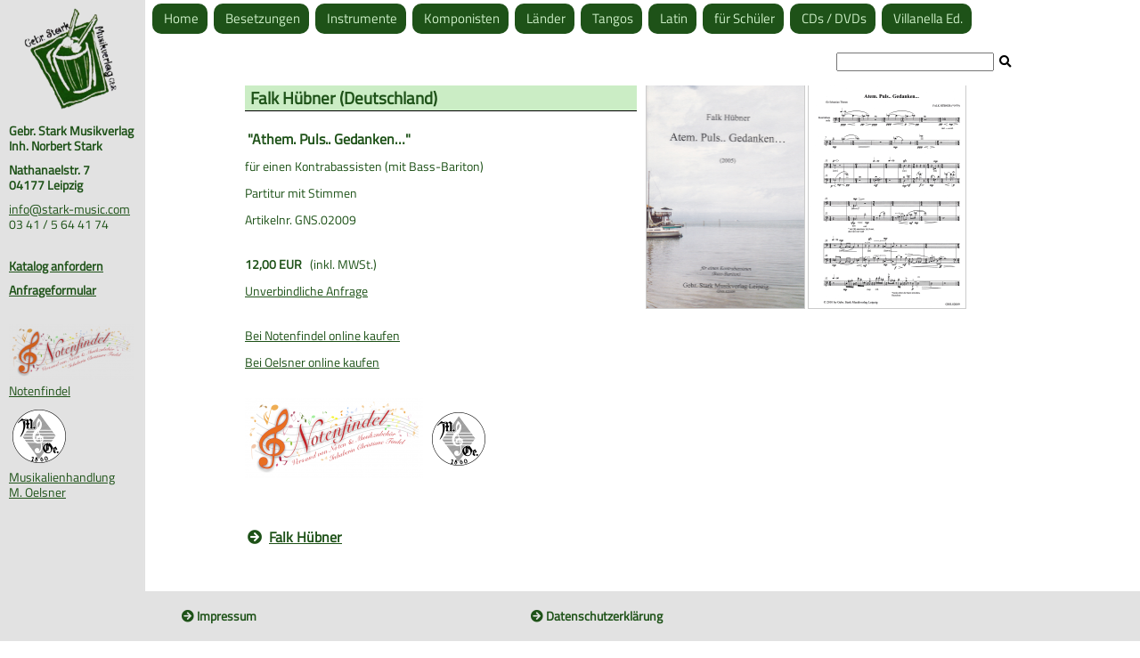

--- FILE ---
content_type: text/html; charset=UTF-8
request_url: https://www.stark-musikverlag.de/werk.php?nr=02009&komp=nein
body_size: 2653
content:
<!doctype html>
<html lang="de">
<head>


<title>Stark Musikverlag - Verlag für klassische, zeitgenössische Musik aus Lateinamerika</title>

<meta charset="utf-8">

<meta name="viewport" content="width=device-width minimum-scale=1.0" />
	<meta name="description" content="">
	<meta name="keywords" content="" />
	<link rel="shortcut icon" href="favicon.ico" />




<link href="fontawesome/css/all.css" rel="stylesheet" />



        <link href="css/mmenu.css" rel="stylesheet" />

        <link rel="stylesheet" href="css/style.css" type="text/css">





	<script type="text/javascript" src="fancybox/jquery-1.4.2.min.js"></script>
	        <script type="text/javascript" src="fancybox/jquery.mousewheel-3.0.2.pack.js"></script>
	        <script type="text/javascript" src="fancybox/jquery.fancybox-1.3.1.js"></script>
	        <link rel="stylesheet" type="text/css" href="fancybox/jquery.fancybox-1.3.1.css" media="screen" />

	                <script type="text/javascript">

	                $(document).ready(function() {

	        /* This is basic - uses default settings */

	        $("a.fancy").fancybox();

	        /* Using custom settings */

	        $("a#inline").fancybox({
	                'hideOnContentClick': true
	        });

	        /* Apply fancybox to multiple items */

	        $("a.cover").fancybox({
	                'transitionIn'        :        'elastic',
	                'transitionOut'        :        'elastic',
	                'speedIn'                :        600,
	                'speedOut'                :        600,
	                'overlayShow'        :        true
	        });

	});

	</script>

</head>

<body style="margin-top:0; padding-top: 0;">

	<div id="balken">
	<p style="text-align:center;"><a href="index.php"><img src="bilder/logotransparent2.png" id="logomitte" /></a></p>
	<p><strong>Gebr. Stark Musikverlag
		<br>
		Inh. Norbert Stark</p>
		<p>Nathanaelstr. 7<br>
		04177 Leipzig</strong></p>
		<p><a href="mailto:info@stark-music.com">info@stark-music.com</a><br>
	            03 41 / 5 64 41 74</p>
							<br>
							<p><strong><a href="anfrageformular.php?katalogzusendung=ja">Katalog anfordern</a></strong></p>

							<p><strong><a href="anfrageformular.php">Anfrageformular</a></strong></p>
							<br>


							<p class="zentriertx"><a href ="https://notenfindel.notenlink-shop.de"><img src="bilder/notenfindellogokl.png"></a><br>
						<a href ="https://notenfindel.notenlink-shop.de">Notenfindel</a> </p>

							<p class="zentriertx"><a href ="https://musikalienhandlung-oelsner.notenlink-shop.de"><img src="bilder/oelsnerlogokl.png"></a><br>
								<a href ="https://musikalienhandlung-oelsner.notenlink-shop.de">Musikalienhandlung<br>M. Oelsner</a> </p>
	</div>






<div id ="allesausserfooter" style="margin-top:0; padding-top: 0;">
<div id="page" style="margin-top:0; padding-top: 0;">

	<!--
			<div class="header Fixed" style="position:fixed;top:0;left:0;">
				<a href="#menu" class="hamburger"><span></span></a>
				<a href="index.php" class="firmenname">Stark Musikverlag<span class="headeruebs"> -  Musik aus Lateinamerika</span></a>
			</div>

-->

<div id="obenwrapper">


<div class="oben">

	<table style="margin-top:0; padding-top: 0;">
		<tr>

		<td>

			<div id="taboben" style="">

						<a href="index.php"><span><i class="fa fa-home"></i><strong>&nbsp;Home</strong></span></a>

					<a href="besetzungen.php"><span><i class="fas fa-user-friends"></i><strong>&nbsp;Besetzungen</strong></span></a>
					<a href="instrumente.php"><span><i class="fas fa-guitar"></i><strong>&nbsp;Instrumente</strong></span></a>

					<a href="komponisten.php"><span><i class="fas fa-user"></i><strong>&nbsp;Komponisten</strong></span></a>
					<a href="laender.php"><span><i class="fas fa-globe-americas"></i><strong>&nbsp;Länder</strong></span></a>
					<a href="tangos.php"><span><i class="fab fa-gripfire"></i><strong>&nbsp;Tangos</strong></span></a>
					<a href="latin.php"><span><i class="fas fa-pepper-hot"></i><strong>&nbsp;Latin</strong></span></a>
					<a href="schueler.php"><span><i class="fas fa-child"></i><strong>&nbsp;für&nbsp;Schüler</strong></span></a>
					<a href="cd.php"><span><i class="fas fa-compact-disc"></i><strong>&nbsp;CDs&nbsp;/&nbsp;DVDs</strong></span></a>
					<a href="villanella.php"><span><i class="fab fa-vuejs"></i><strong>&nbsp;Villanella&nbsp;Ed.</strong></span></a>
				</div>



		</td>
		<!--
		<td>
		<div class="oben3" style="margin-top:0; padding-top: 0;">
			<form action="suche.php" method="get"> <input type="text" name="suchbegriff" id="suchfeld"><button type="submit" style="border:none;background:white;"><i class="fas fa-search"></i> </button></form>
		</div>

		</td>
	-->
		</tr>

		</table>
		<div style="width:76%; text-align:right;">
		<p>
		<form action="suche.php" method="get"> <input type="text" name="suchbegriff"><button type="submit" style="border:none;background:white;"><i class="fas fa-search"></i> </button></form></p>
		</div>

</div>



</div> <!-- ende obenwrapper -->



			<div id="inhalt">



			<div class="content">

<div class="contentzeile"><div class="contentspalte"><h1><a href="komponist.php?name=Hübner&vorname=Falk" style="text-decoration:none;">Falk Hübner</a> (<a href="land.php?land=Deutschland" style="text-decoration:none;">Deutschland</a>)</h1><h3>"Athem. Puls.. Gedanken…"</h3><p >für einen Kontrabassisten (mit Bass-Bariton)</p><p >Partitur mit Stimmen</p><p >Artikelnr. GNS.02009</p><br><p ><strong>12,00 EUR</strong> &nbsp; (inkl. MWSt.)</p><p><a href ="anfrageformular.php?werk=Artikelnr. GNS.02009, Falk Hübner: Athem. Puls.. Gedanken…">Unverbindliche Anfrage</a> </p><br><p><a href ="https://notenfindel.notenlink-shop.de/?query=GNS.02009">Bei Notenfindel online kaufen</a> </p><p><a href ="https://musikalienhandlung-oelsner.notenlink-shop.de//?query=GNS.02009">Bei Oelsner online kaufen</a> </p><br><p><a href ="https://notenfindel.notenlink-shop.de//?query=GNS.02009"><img src="bilder/notenfindellogo.png"></a>&nbsp;&nbsp;<a href ="https://musikalienhandlung-oelsner.notenlink-shop.de//?query=GNS.02009"><img src="bilder/oelsnerlogo.png"></a></p><br><h3><strong><i class="fas fa-arrow-circle-right"></i>&nbsp;&nbsp;<a href="komponist.php?name=Hübner&vorname=Falk">Falk Hübner</a></strong></h3></div><div class="contentspalte"><p><a href="cover/02009Titel.jpg" class="cover" rel="group"><img class="bild" src="cover/02009Titel.jpg" alt=""></a> <a href="cover/02009Seite1.jpg" class="cover" rel="group"><img class="bild" src="cover/02009Seite1.jpg" alt=""></a>      </p></div></div>

	</div>


    <p>&nbsp;</p>

  </div> <!-- ende inhalt -->
  <div id="untenwrapper">
                <div class="unten">
                  
                  <div>


                  <ul>
                  <li><a href="impressum.php"><i class="fas fa-arrow-circle-right"></i>&nbsp;Impressum</a></li>
                  </ul>
                  </div>

<div>
<ul>
  <li><a href="datenschutz.php"><i class="fas fa-arrow-circle-right"></i>&nbsp;Datenschutzerklärung</a></li>
</li>
</div>




</div>
</div>

	</div> <!-- ende allesausserfooter -->
</div>	<!-- ende page -->


  </div>




        <script>
    Mmenu.configs.classNames.fixedElements = {
        fixed: "Fixed",
        sticky: "Sticky"
    };
</script>

<!-- InstanceBeginEditable name="skripte" -->
<script src="js/slider.js"></script>


<!-- InstanceEndEditable -->
<button onclick="topFunction()" id="myBtn" title="zum Seitenanfang"><i class="fas fa-arrow-circle-up"></i>
</button>

<script>
//Get the button
var mybutton = document.getElementById("myBtn");

// When the user scrolls down 20px from the top of the document, show the button
window.onscroll = function() {scrollFunction()};

function scrollFunction() {
  if (document.body.scrollTop > 20 || document.documentElement.scrollTop > 20) {
    mybutton.style.display = "block";
  } else {
    mybutton.style.display = "none";
  }
}

// When the user clicks on the button, scroll to the top of the document
function topFunction() {
  document.body.scrollTop = 0;
  document.documentElement.scrollTop = 0;
}
</script>
</body>


</html>


--- FILE ---
content_type: text/css
request_url: https://www.stark-musikverlag.de/css/style.css
body_size: 2656
content:
/* titillium-web-regular - latin */
@font-face {
  font-family: 'Titillium Web';
  font-style: normal;
  font-weight: 400;
  src: url('../fonts/titillium-web-v8-latin-regular.eot'); /* IE9 Compat Modes */
  src: local('Titillium Web Regular'), local('TitilliumWeb-Regular'),
       url('../fonts/titillium-web-v8-latin-regular.eot?#iefix') format('embedded-opentype'), /* IE6-IE8 */
       url('../fonts/titillium-web-v8-latin-regular.woff2') format('woff2'), /* Super Modern Browsers */
       url('../fonts/titillium-web-v8-latin-regular.woff') format('woff'), /* Modern Browsers */
       url('../fonts/titillium-web-v8-latin-regular.ttf') format('truetype'), /* Safari, Android, iOS */
       url('../fonts/titillium-web-v8-latin-regular.svg#TitilliumWeb') format('svg'); /* Legacy iOS */
}


/* libre-baskerville-regular - latin */
@font-face {
  font-family: 'Libre Baskerville';
  font-style: normal;
  font-weight: 400;
  src: url('../fonts/libre-baskerville-v7-latin-regular.eot'); /* IE9 Compat Modes */
  src: local('Libre Baskerville'), local('LibreBaskerville-Regular'),
       url('../fonts/libre-baskerville-v7-latin-regular.eot?#iefix') format('embedded-opentype'), /* IE6-IE8 */
       url('../fonts/libre-baskerville-v7-latin-regular.woff2') format('woff2'), /* Super Modern Browsers */
       url('../fonts/libre-baskerville-v7-latin-regular.woff') format('woff'), /* Modern Browsers */
       url('../fonts/libre-baskerville-v7-latin-regular.ttf') format('truetype'), /* Safari, Android, iOS */
       url('../fonts/libre-baskerville-v7-latin-regular.svg#LibreBaskerville') format('svg'); /* Legacy iOS */
}



html,
body {
	padding: 0;
	margin: 0;
}
body {
	background: url("../bilder/back.jpg") repeat-y #fff;
	font-family: 'Titillium Web', Arial, Helvetica, Verdana;
	font-size: 14px;
	line-height: 20px;
	color: #333;
	position: relative;
	-webkit-text-size-adjust: none;
}
h1, h2, h3, h4, h5, h6 {
	line-height: 1;
	font-weight: bold;
	margin: 20px 0 10px 0;
}
h1, h2, h3 {
	font-size: 16px;
}
h4, h5, h6 {
	font-size: 14px;
}
p {
	margin: 0 0 10px 0;
}
a, a:link, a:active, a:visited, a:hover {
	color: inherit;
	text-decoration: underline;
}

nav:not(.mm-menu) {
	display: none;
}

.header,
.content,
.footer {
	text-align: center;
}
.header,
.footer {
	backgroundx: #fff;
	font-size: 16px;
	font-weight: bold;
	color: #1e5218;
	line-height: 44px;

	-moz-box-sizing: border-box;
	box-sizing: border-box;
	width: 100%;
	height: 44px;
	padding: 0 50px;
}
.header.fixed {
	position: fixed;
	top: 0;
	left: 0;
}
.footer.fixed {
	position: fixed;
	bottom: 0;
	left: 0;
}
.header a.hamburger {
	display: block;
	width: 28px;
	height: 18px;
	padding: 11px;
	margin: 2px;
	position: absolute;
	top: 0;
	left: 0;
}
.header a.hamburger:before,
.header a.hamburger:after {
	content: '';
	display: block;
	background: #1e5218;
	height: 2px;
}
.header a.hamburger span {
	background: #1e5218;
	display: block;
	height: 2px;
	margin: 6px 0;
}

.header a {
	text-decoration: none;
}
.content {
	padding: 50px 50px 50px 50px;
}






body {


	font-family: 'Titillium Web', Arial, Helvetica, Verdana;
/*
	word-break: break-word;
	hyphens: auto;
  */
}

a {
color: #1e5218;
}
a:hover {
color: #650000;
}





hr {
	height: 1px;
	border: 0;
	 background: #999;
    background-image: linear-gradient(to right, #eee, #999, #eee);
	margin: 12px auto;
}


.firmenname {
	padding-left: 20%;
	color: #1e5218;
}


#obenwrapper {

  position: fixed;
  top:0;
  left: 164px;
  background: white;
  z-index: 300;
  text-align: center;



}





.oben {

  position: fixed;
  top:0;

	width: 100%;
	margin: 0 auto;
	color: #1e5218;
	background: white;
  text-align: center;
}

.oben  div {



  margin: 4px;

 line-height: 35px;
	font-size: 15px;



}

.oben a {
	 text-decoration: none;

}

.oben2 {
	text-align: left;
}
.oben3 {
	text-align: right;
  min-width: 160px;
}



.oben4 {
  display:block;
  margin: 12px auto 0 auto;
  text-align: right;
}






 #taboben {

      margin: 25px auto 0 auto;
      text-align: center;
      max-width: 1100px;
      margin-top:0; padding-top: 0;
      }

    #taboben a {


      margin:0;
      padding:0 0 0 4px;
      text-decoration:none;
      }
    #taboben a span {

      background: #1e5218;
      padding:5px 10px 6px 10px;
      color:#cbedc5;

	  -webkit-border-radius: 10px;
-moz-border-radius: 10px;
border-radius: 10px;
      }

    #taboben a:hover span {
      color:#FFF;
      }
    #taboben a:hover {
      background-position:0% -42px;
      }
    #taboben a:hover span {
      background-position:100% -42px;
      }


#taboben a span strong {
	font-weight: normal;
}



.content {

	display: block;
	margin: 0 auto 0 auto;
	padding: 0;
	/* border: 1px solid #ccc; */
	backgroundx: white;
	text-align: left;
	color: black;
	max-width: 900px;
/*	background: #cbedc5; */

}

body {
  display: flex;
  flex-wrap: wrap;
}
#balken {
  flex: 0 1 150px; /*  No stretching: */
  padding: 5px;
    background: #e2e2e2;
    margin: 0;
    position: fixed;
    top:0;
    left:0;
}

#balken p {
  font-size: 14px;
  line-height: 17px;
  padding-left: 5px;
}

.zentriert {
  text-align: center;
}

#allesausserfooter {
  flex: 1 1 200px; /*  Stretching: */
    padding: 0;
    margin: 0 0 0 160px;
}

  .contentzeile {
    display: flex;
    flex-wrap: wrap;
    justify-content: center;
  }

   .contentspalte200px {

    flex: 0 1 200px; /*  No stretching: */
    margin: 5px;
  }

 .contentspalte {

    flex: 0 1 200px; /*  No stretching: */
	flex: 1 1 200px; /*  Stretching: */
    margin: 5px;
  }
  .contentspalte2 {

    flex: 0 1 300px; /*  No stretching: */
   flex: 1 1 300px; /*  Stretching: */
     margin: 5px;
   }

   .contentspaltefoto {


    flex: 1 1 150px; /*  Stretching: */
      margin: 5px;
    }

   .contentspaltebreit {

    flex: 0 1 500px; /*  No stretching: */
	flex: 1 1 500px; /*  Stretching: */

    margin: 5px;
  }

  .produktfoto {
    flex: 0 1 200px; /*  No stretching: */
	margin: 5px;

  }

  .produkttext {

	flex: 1 1 500px; /*  Stretching: */
	margin: 5px;
  }

.header {

	font-family: 'Titillium Web', Arial, Helvetica, Verdana;
	color: #1e5218;
	font-weight: bold;
 font-size:1.2rem;
	height: 50px;
	padding-right: 200px;
}


h1 {

 margin-top:0;
 padding: 5px 6px 5px 6px;
 color: #1e5218;
 	 background: #cbedc5;
 /* background-image: linear-gradient(to right, #cbedc5, #fff); */
 border-bottom: solid 1px black;
 font-size:1.2rem;

	font-weight:bold;

 }

h2, h3 {
color: #1e5218;
	font-weight: bold;
	font-size: 1rem;

	padding: 3px;
}

h2 {
	border-bottom: dotted 1px;
	 background: #cbedc5;
  /*  background-image: linear-gradient(to right, #cbedc5, #fff); */
}

p, li {
color: #1e5218;
}

#menu p, #menu li {
color: #1e5218;

}

#menu {
font-size: 13px;
}

.content a {
color: #1e5218;
}
a:hover {
color: #650000;
}





.cleardiv {
	clear: both;
	height:0;
}



.unten {
	max-width: 1400px;
	margin: 0 auto;
	color: #1e5218;
display: flex;
  flex-wrap: wrap;
}

.unten > div {

  width: 30%;
	min-width:200px;
  margin: 4px;


}

.unten p, .unten div ul li, li ul li {
	color: #1e5218;
	list-style-type: none;

}

.unten li a {
	text-decoration: none;
	line-height: 10px;
  font-weight: bold;
}

#inhalt ul li {
  margin: 10px auto;
}


#myBtn {
  display: none;
  position: fixed;
  bottom: 20px;
  right: 30px;
  z-index: 99;
  font-size: 26px;
  border: none;
  outline: none;
  background-color: #1e5218;
  color: white;
  cursor: pointer;
  padding: 6px;
  border-radius: 4px;
}

#myBtn:hover {
  background-color: #555;
}

ul.pfeil
{
	list-style-type: none;
}


h2 a:link {
text-decoration: none;
}

#logo, #logomitte {
	height:120px;
	width:110px;
	paddingx:15px;


}

#page, #allesausserfooter {
	backgroundx: white;
}



#inhalt {
  padding: 90px 8px 80px 8px;
}



#content {
	background: white;
}


#untenwrapper, bodyx {

	backgroundx: #fff;

}

#untenwrapper {
  position: fixed;
  bottom: 0;
  background: #e2e2e2;
  width: 100%;
}

p.cover {

	padding-top: 50px;
	text-align: center;
	font-weight: bold;
}

a.cover img {
	width: auto;
	height: 250px;
  border: 1px solid #ccc;
}

#suchfeld {
  width:120px;
}

.flexbild {
	max-width:300px;
	height: auto;
}

.grau, a.grau {
  color: #999;
}


@media all and (max-width:1300px){


  #logo, #homebutton {
  		display: none;
  }

  #logomitte {
    display:inline;
  }

  .obenwrapper {
    margin-top: -50px;
    margin-bottom: 5px;
  }
  .unten > div {

    widthx: 200px;
  }
  #suchfeld {
    widthx:60px;
  }


  #taboben a span i {
		display: none;
	}

}


@media all and (max-width:900px){

  #inhalt {
    padding-top: 100px;
  }

.firmenname {
	padding-left: 0;
}




	.logo img {
	width: 80px;
	height: auto;
}

.header {

	padding-right: 150px;
}

#inhalt {
  padding-bottom: 5px;
}

#untenwrapper {
  position: relative;
}

.unten > div {

  width: 180px;
}
#suchfeld {
  widthx:40px;
}

#taboben a span {

  background: #1e5218;
  padding:5px 6px 6px 6px;
  color:#cbedc5;
}
}



@media all and (max-width:700px){

  #inhalt {
    padding-top: 150px;
  }

#balken {
  display: none;
}

#obenwrapper {
  left: 0;
}

#allesausserfooter {
  margin:0;
}

body {
  background:  white;
}

.header span.headeruebs {
	display: none;
}

 #homebutton {
    display: inline;
}

#logomitte {
  display:none;
}

.obenwrapper {
  margin-top: 0;
  margin-bottom: 0;
}



	.oben div a span {
		displayx: none;
	}

    #taboben a span {


      padding:10px 12px 6px 12px;
    }

		#taboben a span i {
		display: inline;
			font-size: 22px;
	}

	#taboben  span strong, .ausblenden {
		display: none;
	}

	h2 {
		font-weight: normal;
		font-size: 0.9rem;
	}

	ul li {
		margin-left: -30px;
	}

	.logo {
	display: none;
	}

	.header {

	padding-right: 40px;


}

p.cover {

	padding-top: 10px;

}

.oben1, .oben3 {
  display:none;
}
.oben2 {
  padding-top: 8px;
}

.oben4 {
  display:block;
  margin: 12px auto 0 auto;
  text-align: right;
}

#taboben {
  margin-top: 10px;
}

a.cover img {
	width: auto;
	height: 200px;

}

}


--- FILE ---
content_type: application/javascript
request_url: https://www.stark-musikverlag.de/js/slider.js
body_size: 1936
content:
(function(){
	//remove no-js class
    removeClass(document.getElementsByTagName("html")[0], "no-js"); 

    //Hero Slider - by CodyHouse.co
	function HeroSlider( element ) {
		this.element = element;
		this.navigation = this.element.getElementsByClassName("js-cd-nav")[0];
		this.navigationItems = this.navigation.getElementsByTagName('li');
		this.marker = this.navigation.getElementsByClassName("js-cd-marker")[0];
		this.slides = this.element.getElementsByClassName("js-cd-slide");
		this.slidesNumber = this.slides.length;
		this.newSlideIndex = 0;
		this.oldSlideIndex = 0;
		this.autoplay = hasClass(this.element, "js-cd-autoplay");
		this.autoPlayId;
		this.autoPlayDelay = 7000;
		this.init();
	};

	HeroSlider.prototype.init = function() {
		var self = this;
		//upload video (if not on mobile devices)
		this.uploadVideo();
		//autoplay slider
		this.setAutoplay();
		//listen for the click event on the slider navigation
		this.navigation.addEventListener('click', function(event){
			if( event.target.tagName.toLowerCase() == 'div' )
				return;
			event.preventDefault();
			var selectedSlide = event.target;
			if( hasClass(event.target.parentElement, 'cd-selected') )
				return;
			self.oldSlideIndex = self.newSlideIndex;
			self.newSlideIndex = Array.prototype.indexOf.call(self.navigationItems, event.target.parentElement);
			self.newSlide();
			self.updateNavigationMarker();
			self.updateSliderNavigation();
			self.setAutoplay();
		});

		if(this.autoplay) {
			// on hover - pause autoplay
			this.element.addEventListener("mouseenter", function(){
				// clearInterval(self.autoPlayId);
			});
			this.element.addEventListener("mouseleave", function(){
				self.setAutoplay();
			});
		}
	};

	HeroSlider.prototype.uploadVideo = function() {
		var videoSlides = this.element.getElementsByClassName("js-cd-bg-video");
		for( var i = 0; i < videoSlides.length; i++) {
			if( videoSlides[i].offsetHeight > 0 ) {
				// if visible - we are not on a mobile device 
				var videoUrl = videoSlides[i].getAttribute("data-video");
				videoSlides[i].innerHTML = "<video loop><source src='"+videoUrl+".mp4' type='video/mp4' /><source src='"+videoUrl+".webm' type='video/webm'/></video>";
				// if the visible slide has a video - play it
				if( hasClass(videoSlides[i].parentElement, "cd-hero__slide--selected") ) videoSlides[i].getElementsByTagName("video")[0].play();
			}
		}
	};

	HeroSlider.prototype.setAutoplay = function() {
		var self = this;
		if(this.autoplay) {
			clearInterval(self.autoPlayId);
			self.autoPlayId = window.setInterval(function(){self.autoplaySlider()}, self.autoPlayDelay);
		}
	};

	HeroSlider.prototype.autoplaySlider = function() {
		this.oldSlideIndex = this.newSlideIndex;
		var self = this;
		if( this.newSlideIndex < this.slidesNumber - 1) {
			this.newSlideIndex +=1;
			this.newSlide();
			
		} else {
			this.newSlideIndex = 0;
			this.newSlide();
		}

		this.updateNavigationMarker();
		this.updateSliderNavigation();
	};

	HeroSlider.prototype.newSlide = function(direction) {
		var self = this;
		removeClass(this.slides[this.oldSlideIndex], "cd-hero__slide--selected cd-hero__slide--from-left cd-hero__slide--from-right");
		addClass(this.slides[this.oldSlideIndex], "cd-hero__slide--is-moving");
		setTimeout(function(){removeClass(self.slides[self.oldSlideIndex], "cd-hero__slide--is-moving");}, 500);

		for(var i=0; i < this.slidesNumber; i++) {
			if( i < this.newSlideIndex && this.oldSlideIndex < this.newSlideIndex) {
				addClass(this.slides[i], "cd-hero__slide--move-left");
			} else if( i == this.newSlideIndex && this.oldSlideIndex < this.newSlideIndex) {
				addClass(this.slides[i], "cd-hero__slide--selected cd-hero__slide--from-right");
			} else if(i == this.newSlideIndex && this.oldSlideIndex > this.newSlideIndex) {
				addClass(this.slides[i], "cd-hero__slide--selected cd-hero__slide--from-left");
				removeClass(this.slides[i], "cd-hero__slide--move-left");
			} else if( i > this.newSlideIndex && this.oldSlideIndex > this.newSlideIndex ) {
				removeClass(this.slides[i], "cd-hero__slide--move-left");
			}
		}

		this.checkVideo();

	};

	HeroSlider.prototype.updateNavigationMarker = function() {
		removeClassPrefix(this.marker, 'item');
		addClass(this.marker, "cd-hero__marker--item-"+ (Number(this.newSlideIndex) + 1));
	};

	HeroSlider.prototype.updateSliderNavigation = function() {
		removeClass(this.navigationItems[this.oldSlideIndex], 'cd-selected');
		addClass(this.navigationItems[this.newSlideIndex], 'cd-selected');
	};

	HeroSlider.prototype.checkVideo = function() {
		//check if a video outside the viewport is playing - if yes, pause it
		var hiddenVideo = this.slides[this.oldSlideIndex].getElementsByTagName('video');
		if( hiddenVideo.length ) hiddenVideo[0].pause();

		//check if the select slide contains a video element - if yes, play the video
		var visibleVideo = this.slides[this.newSlideIndex].getElementsByTagName('video');
		if( visibleVideo.length ) visibleVideo[0].play();
	};

	var heroSliders = document.getElementsByClassName("js-cd-hero");
	if( heroSliders.length > 0 ) {
		for( var i = 0; i < heroSliders.length; i++) {
			(function(i){
				new HeroSlider(heroSliders[i])
			})(i);
		}
	}

	//on mobile - open/close primary navigation clicking/tapping the menu icon 
	document.getElementsByClassName('js-cd-header__nav')[0].addEventListener('click', function(event){
		if(event.target.tagName.toLowerCase() == 'nav') {
			var dropdown = this.getElementsByTagName('ul')[0];
			toggleClass(dropdown, 'cd-is-visible', !hasClass(dropdown, 'cd-is-visible'));
		}
	});

	function removeClassPrefix(el, prefix) {
		//remove all classes starting with 'prefix'
        var classes = el.className.split(" ").filter(function(c) {
            return c.indexOf(prefix) < 0;
        });
        el.className = classes.join(" ");
	};

	//class manipulations - needed if classList is not supported
	function hasClass(el, className) {
	  	if (el.classList) return el.classList.contains(className);
	  	else return !!el.className.match(new RegExp('(\\s|^)' + className + '(\\s|$)'));
	}
	function addClass(el, className) {
		var classList = className.split(' ');
	 	if (el.classList) el.classList.add(classList[0]);
	 	else if (!hasClass(el, classList[0])) el.className += " " + classList[0];
	 	if (classList.length > 1) addClass(el, classList.slice(1).join(' '));
	}
	function removeClass(el, className) {
		var classList = className.split(' ');
	  	if (el.classList) el.classList.remove(classList[0]);	
	  	else if(hasClass(el, classList[0])) {
	  		var reg = new RegExp('(\\s|^)' + classList[0] + '(\\s|$)');
	  		el.className=el.className.replace(reg, ' ');
	  	}
	  	if (classList.length > 1) removeClass(el, classList.slice(1).join(' '));
	}
	function toggleClass(el, className, bool) {
		if(bool) addClass(el, className);
		else removeClass(el, className);
	}
})();